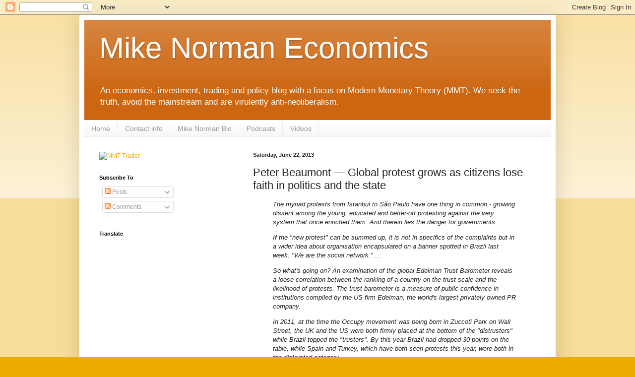

--- FILE ---
content_type: text/html; charset=utf-8
request_url: https://www.google.com/recaptcha/api2/aframe
body_size: 267
content:
<!DOCTYPE HTML><html><head><meta http-equiv="content-type" content="text/html; charset=UTF-8"></head><body><script nonce="_Ck4vvrWdHWB2Io5B4EYrg">/** Anti-fraud and anti-abuse applications only. See google.com/recaptcha */ try{var clients={'sodar':'https://pagead2.googlesyndication.com/pagead/sodar?'};window.addEventListener("message",function(a){try{if(a.source===window.parent){var b=JSON.parse(a.data);var c=clients[b['id']];if(c){var d=document.createElement('img');d.src=c+b['params']+'&rc='+(localStorage.getItem("rc::a")?sessionStorage.getItem("rc::b"):"");window.document.body.appendChild(d);sessionStorage.setItem("rc::e",parseInt(sessionStorage.getItem("rc::e")||0)+1);localStorage.setItem("rc::h",'1768896179207');}}}catch(b){}});window.parent.postMessage("_grecaptcha_ready", "*");}catch(b){}</script></body></html>